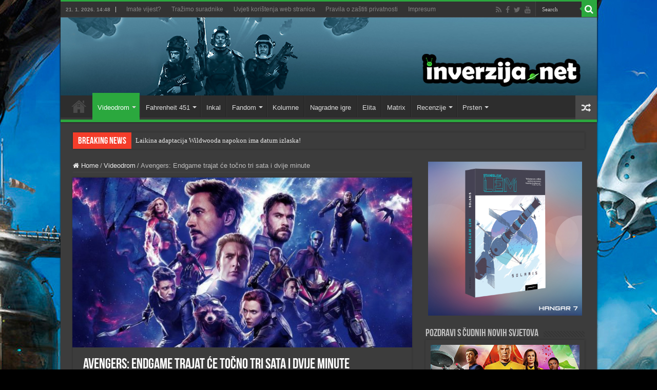

--- FILE ---
content_type: text/html; charset=utf-8
request_url: https://www.google.com/recaptcha/api2/aframe
body_size: 268
content:
<!DOCTYPE HTML><html><head><meta http-equiv="content-type" content="text/html; charset=UTF-8"></head><body><script nonce="JG5fVLXFDbymODU2ZSqTNA">/** Anti-fraud and anti-abuse applications only. See google.com/recaptcha */ try{var clients={'sodar':'https://pagead2.googlesyndication.com/pagead/sodar?'};window.addEventListener("message",function(a){try{if(a.source===window.parent){var b=JSON.parse(a.data);var c=clients[b['id']];if(c){var d=document.createElement('img');d.src=c+b['params']+'&rc='+(localStorage.getItem("rc::a")?sessionStorage.getItem("rc::b"):"");window.document.body.appendChild(d);sessionStorage.setItem("rc::e",parseInt(sessionStorage.getItem("rc::e")||0)+1);localStorage.setItem("rc::h",'1769003333440');}}}catch(b){}});window.parent.postMessage("_grecaptcha_ready", "*");}catch(b){}</script></body></html>